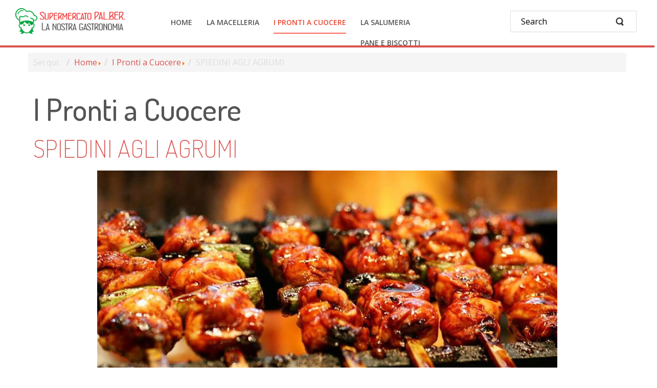

--- FILE ---
content_type: text/html; charset=utf-8
request_url: https://www.gastronomia.palber.it/la-gastronomia/24-spiedini-agli-agrumi.html
body_size: 4634
content:
<!DOCTYPE html>
<html lang="it-it" dir="ltr">
<head>
    <base href="https://www.gastronomia.palber.it/la-gastronomia/24-spiedini-agli-agrumi.html" />    
    <script>
    var themeHasJQuery = !!window.jQuery;
</script>
<script src="/templates/untitled/jquery.js?version=1.0.430"></script>
<script>
    window._$ = jQuery.noConflict(themeHasJQuery);
</script>
    <meta name="viewport" content="width=device-width, initial-scale=1.0">
<script src="/templates/untitled/bootstrap.min.js?version=1.0.430"></script>
<!--[if lte IE 9]>
<script src="/templates/untitled/layout.ie.js?version=1.0.430"></script>
<link rel="stylesheet" href="/templates/untitled/layout.ie.css?version=1.0.430" media="screen"/>
<![endif]-->
<link class="" href='//fonts.googleapis.com/css?family=Open+Sans:300,300italic,regular,italic,600,600italic,700,700italic,800,800italic|Dosis:200,300,regular,500,600,700,800&subset=latin' rel='stylesheet' type='text/css'>
<script src="/templates/untitled/layout.core.js?version=1.0.430"></script>
<script src="/templates/untitled/CloudZoom.js?version=1.0.430" type="text/javascript"></script>
    
    <meta http-equiv="content-type" content="text/html; charset=utf-8" />
	<meta name="author" content="Super User" />
	<meta name="generator" content="Joomla! - Open Source Content Management" />
	<title>SPIEDINI AGLI AGRUMI</title>
	<link href="/media/com_phocadownload/css/main/phocadownload.css" rel="stylesheet" type="text/css" />
	<link href="/media/plg_content_phocadownload/css/phocadownload.css" rel="stylesheet" type="text/css" />
        <link rel="stylesheet" href="/templates/untitled/css/bootstrap.css?version=1.0.430" media="screen" />
            <link rel="stylesheet" href="/templates/untitled/css/template.css?version=1.0.430" media="screen" />
            <script src="/templates/untitled/script.js?version=1.0.430"></script>
    
</head>
<body class=" bootstrap bd-body-6  bd-pagebackground bd-margins">
    <header class=" bd-headerarea-1 bd-margins">
        <div data-affix
     data-offset=""
     data-fix-at-screen="top"
     data-clip-at-control="top"
     
 data-enable-lg
     
 data-enable-md
     
 data-enable-sm
     
     class=" bd-affix-2 bd-no-margins bd-margins "><section class=" bd-section-1 bd-page-width bd-tagstyles  " id="section3" data-section-title="Top White with Three Containers">
    <div class="bd-container-inner bd-margins clearfix">
        <div class=" bd-layoutbox-5 bd-no-margins bd-no-margins clearfix">
    <div class="bd-container-inner">
        <a class=" bd-logo-3 bd-no-margins" href="/">
<img class=" bd-imagestyles" src="https://www.gastronomia.palber.it/templates/untitled/images/designer/52baef275840cb54b327551d541c7895_gastronomialogo.png"
 alt="Gastronomia Supermercato Palber">
</a>
    </div>
</div>
	
		<div class=" bd-layoutbox-9 bd-no-margins clearfix">
    <div class="bd-container-inner">
                    
        <nav class=" bd-hmenu-3"  data-responsive-menu="true" data-responsive-levels="expand on click" data-responsive-type="" data-offcanvas-delay="0ms" data-offcanvas-duration="700ms" data-offcanvas-timing-function="ease">
                        
                <div class=" bd-menuoverlay-17 bd-menu-overlay"></div>
                <div class=" bd-responsivemenu-2 collapse-button">
    <div class="bd-container-inner">
        <div class="bd-menuitem-6 ">
            <a  data-toggle="collapse"
                data-target=".bd-hmenu-3 .collapse-button + .navbar-collapse"
                href="#" onclick="return false;">
                    <span></span>
            </a>
        </div>
    </div>
</div>
                <div class="navbar-collapse collapse ">
            <div class=" bd-horizontalmenu-1 clearfix">
    <div class="bd-container-inner">
        
                
<ul class=" bd-menu-1 nav navbar-left nav-pills" >
                        
        <li class=" bd-menuitem-1 bd-toplevel-item  item-101 ">
<a href="/"><span>Home</span></a></li>                        
        <li class=" bd-menuitem-1 bd-toplevel-item  item-121 ">
<a href="/la-macelleria.html"><span>La Macelleria</span></a></li>                        
        <li class=" bd-menuitem-1 bd-toplevel-item  item-105  current">
<a class="  active" href="/la-gastronomia.html"><span>I Pronti a Cuocere</span></a></li>                        
        <li class=" bd-menuitem-1 bd-toplevel-item  item-136 ">
<a href="/la-salumeria.html"><span>La Salumeria</span></a></li>                        
        <li class=" bd-menuitem-1 bd-toplevel-item  item-137 ">
<a href="/pane-e-biscotti.html"><span>Pane e Biscotti</span></a></li>                        
        <li class=" bd-menuitem-1 bd-toplevel-item  item-120 ">
<a href="/schede-tecniche.html"><span>Schede Tecniche</span></a></li>                </ul>        
    </div>
</div>                <div class="bd-menu-close-icon">
    <a href="#" class="bd-icon  bd-icon-46"></a>
</div>
            
                </div>
                    </nav>
        
        </div>
</div>
	
		<div class=" bd-layoutbox-13 bd-no-margins bd-no-margins clearfix">
    <div class="bd-container-inner">
        <form id="search-4" role="form" class=" bd-search-4 bd-no-margins form-inline" name="search" action="/index.php" method="post">
    <div class="bd-container-inner">
        <input type="hidden" name="task" value="search">
        <input type="hidden" name="option" value="com_search">
        <div class="bd-search-wrapper">
            
                <input type="text" name="searchword" class=" bd-bootstrapinput-9 form-control" placeholder="Search">
                <a href="#" class="bd-icon-38 bd-icon " link-disable="true"></a>
        </div>
        <script>
            (function (jQuery, $) {
                jQuery('.bd-search-4 .bd-icon-38').on('click', function (e) {
                    e.preventDefault();
                    jQuery('#search-4').submit();
                });
            })(window._$, window._$);
        </script>
    </div>
</form>
    </div>
</div>
    </div>
</section></div>
</header>
	
		<div class=" bd-stretchtobottom-3 bd-stretch-to-bottom" data-control-selector=".bd-contentlayout-6">
<div class="bd-contentlayout-6  bd-sheetstyles-5  bd-no-margins bd-margins" >
    <div class="bd-container-inner">

        <div class="bd-flex-vertical bd-stretch-inner bd-contentlayout-offset">
            
                     <aside class="bd-sidebararea-1-column  bd-flex-vertical bd-flex-fixed ">
                <div class="bd-sidebararea-1 bd-flex-wide  bd-margins">
                    
                        	
		    
        <div class=" bd-joomlaposition-10 clearfix" >
            <div class=" bd-block bd-own-margins " >
            
    <div class="bd-blockcontent bd-tagstyles">
            <ul class="breadcrumb">
        <li class="active">Sei qui: &#160;</li><li><a href="/" class="pathway">Home</a><span class="divider"><img src="/media/system/images/arrow.png" alt="" /></span></li><li><a href="/la-gastronomia.html" class="pathway">I Pronti a Cuocere</a><span class="divider"><img src="/media/system/images/arrow.png" alt="" /></span></li><li class="active"><span>SPIEDINI AGLI AGRUMI</span></li>    </ul>
    </div>
    
</div>
        </div>                    
                </div>
            </aside>
                    <div class="bd-flex-horizontal bd-flex-wide bd-no-margins">
                
                         <div class="bd-flex-vertical bd-flex-wide bd-no-margins">
                    

                    <div class=" bd-layoutitemsbox-23 bd-flex-wide bd-no-margins">
    <div class=" bd-content-6">
    

<div class=" bd-blog-3 " itemscope itemtype="http://schema.org/Article" >
    <div class="bd-container-inner">
    
                        <h1 class=" bd-container-18 bd-tagstyles">I Pronti a Cuocere</h1>
                <div class=" bd-grid-6 bd-margins">
          <div class="container-fluid">
            <div class="separated-grid row">
                <div class="separated-item-38 col-md-12 ">
                    
                    <div class="bd-griditem-38">
            
        <article class=" bd-article-3">
            <h2 class=" bd-postheader-3"  itemprop="name">
                        <a href="/la-gastronomia/24-spiedini-agli-agrumi.html">
                SPIEDINI AGLI AGRUMI            </a>
            </h2>
	
		<div class=" bd-layoutbox-8 bd-no-margins clearfix">
    <div class="bd-container-inner">
        	
			
			
			
		    </div>
</div>
	
		<div class=" bd-layoutbox-10 bd-no-margins clearfix">
    <div class="bd-container-inner">
        	
		<div class=" bd-postcontent-3 bd-tagstyles  bd-contentlayout-offset"  itemprop="articleBody">
    <p><strong><img style="display: block; margin-left: auto; margin-right: auto;" src="/images/SPIEDINI-AGRUMI.jpg" alt="" /></strong></p>
<p><strong>ALLERGENI: GLUTINE<br />MODALITA' DI CONSERVAZIONE, CONSUMO, DURATA: </strong>si consiglia due giorni dalla data di acquisto ad una temperatura consigliata da <strong>0 a 4°c da consumarsi previa cottura</strong><br /><strong>INGREDIENTI:</strong> POLLO, <a href="/schede-tecniche.html?download=18:droga-per-arrosti" rel="alternate">DROGA PER ARROSTI (vedi scheda)</a>, <a href="/schede-tecniche.html?download=36:marinatasoft" rel="alternate">MARINATA SOFT (vedi scheda)</a>, <a href="/schede-tecniche.html?download=4:aroma-naturale-limone" rel="alternate">AROMA LIMONE (vedi scheda)</a>, <a href="/schede-tecniche.html?download=5:aromaarancio" rel="alternate">AROMA ARANCIO (vedi scheda)</a>, MAGGICO (farina di <strong>FRUMENTO</strong>, sale, lievito, estratti di spezie-curcuma e paprika- estratto di paprika E160, aromi naturali)</p> </div>
    </div>
</div>
	
		<div class=" bd-layoutbox-12 bd-no-margins clearfix">
    <div class="bd-container-inner">
        <div class=" bd-posticoncategory-9 bd-no-margins">
    <span class=" bd-icon bd-icon-50"><span>Categoria: <span class="bd-post-metadata-category-name"><a href="/la-gastronomia.html" itemprop="genre">Pronti a Cuocere</a></span></span></span>
</div>
	
		    </div>
</div>
        </article>
        <div class="bd-container-inner"><div class=" bd-pager-3">
    <ul class=" bd-pagination pager">
                <li class=" bd-paginationitem-1">
		<a class="hasTooltip" title="ROTOLO DI TACCHINELLA" aria-label="Articolo precedente: ROTOLO DI TACCHINELLA" href="/la-gastronomia/105-rotolo-di-tacchinella.html" rel="prev">
			<span class="icon-chevron-left" aria-hidden="true"></span> <span aria-hidden="true">Indietro</span>		</a>
	</li>
                        <li class=" bd-paginationitem-1">
		<a class="hasTooltip" title="SPINACINE DI TACCHINO" aria-label="Articolo successivo: SPINACINE DI TACCHINO" href="/la-gastronomia/77-spinacine-di-tacchino.html" rel="next">
			<span aria-hidden="true">Avanti</span> <span class="icon-chevron-right" aria-hidden="true"></span>		</a>
	</li>
            </ul>
</div>
</div>
        
                        </div>
                    </div>
                </div>
            </div>
        </div>
    </div>
</div>

</div>
</div>

                    
                </div>
                
            </div>
            
        </div>

    </div>
</div></div>
	
		<footer class=" bd-footerarea-1 bd-margins">
        <section class=" bd-section-6 bd-page-width bd-tagstyles " id="section3" data-section-title="Text With Button">
    <div class="bd-container-inner bd-margins clearfix">
        <div class=" bd-layoutbox-19 bd-page-width  bd-no-margins bd-no-margins clearfix">
    <div class="bd-container-inner">
        <h1 class=" bd-textblock-5 bd-content-element">
    VOLANTINO OFFERTE</h1>
	
		<p class=" bd-textblock-7 bd-content-element">
    Scopri il volantino offerte di Palber Supermercato CRAI</p>
	
		<div class=" bd-spacer-9 clearfix"></div>
	
		<a 
 href="https://www.palber.it/" class="bd-linkbutton-2  bd-button-20 bd-icon bd-icon-55 bd-own-margins bd-content-element"  
 target="_blank"  >
    scopri
</a>
    </div>
</div>
    </div>
</section>
	
		<section class=" bd-section-2 bd-page-width bd-tagstyles " id="section2" data-section-title="">
    <div class="bd-container-inner bd-margins clearfix">
        <p class=" bd-textblock-1 bd-content-element">
    <a href="https://www.iubenda.com/privacy-policy/72056493" class="iubenda-white no-brand iubenda-noiframe iubenda-embed iubenda-noiframe " title="Privacy Policy " style="outline: 0px; border: 0px; text-decoration: none; display: inline-block; background: none; width: 116px; height: 25px;">Privacy Policy</a><script type="text/javascript" src="https://cdn.iubenda.com/iubenda_i_badge.js"></script><script type="text/javascript">(function(w,d){var loader=function(){var s=d.createElement("script"),tag=d.getElementsByTagName("script")[0];s.src="https://cdn.iubenda.com/iubenda.js";tag.parentNode.insertBefore(s,tag);};if(w.addEventListener){w.addEventListener("load",loader,false);}else if(w.attachEvent){w.attachEvent("onload",loader);}else{w.onload=loader;}})(window,document);</script>

<a href="https://www.iubenda.com/privacy-policy/72056493/cookie-policy" class="iubenda-white no-brand iubenda-noiframe iubenda-embed iubenda-noiframe " title="Cookie Policy " style="outline: 0px; border: 0px; text-decoration: none; display: inline-block; background: none; width: 116px; height: 25px;">Cookie Policy</a><script type="text/javascript" src="https://cdn.iubenda.com/iubenda_i_badge.js"></script><script type="text/javascript">(function(w,d){var loader=function(){var s=d.createElement("script"),tag=d.getElementsByTagName("script")[0];s.src="https://cdn.iubenda.com/iubenda.js";tag.parentNode.insertBefore(s,tag);};if(w.addEventListener){w.addEventListener("load",loader,false);}else if(w.attachEvent){w.attachEvent("onload",loader);}else{w.onload=loader;}})(window,document);</script>


<script type="text/javascript">var _iub=_iub||[];_iub.csConfiguration={"consentOnContinuedBrowsing":false,"countryDetection":true,"enableCcpa":true,"invalidateConsentWithoutLog":true,"perPurposeConsent":true,"siteId":1272691,"whitelabel":false,"cookiePolicyId":72056493,"lang":"it","banner":{"acceptButtonDisplay":true,"closeButtonRejects":true,"customizeButtonDisplay":true,"explicitWithdrawal":true,"listPurposes":true,"rejectButtonDisplay":true}};</script>
<script type="text/javascript" src="//cdn.iubenda.com/cs/ccpa/stub.js"></script>
<script type="text/javascript" src="//cdn.iubenda.com/cs/iubenda_cs.js" charset="UTF-8" async=""></script></p>
	
		<div class=" bd-layoutcontainer-28 bd-page-width  bd-columns bd-no-margins">
    <div class="bd-container-inner">
        <div class="container-fluid">
            <div class="row ">
                <div class=" bd-columnwrapper-60 
 col-md-6
 col-sm-6
 col-xs-12">
    <div class="bd-layoutcolumn-60 bd-column" ><div class="bd-vertical-align-wrapper">    
        <div class=" bd-joomlaposition-2 clearfix" >
            <div class=" bd-block-3 bd-own-margins " >
            
    <div class="bd-blockcontent bd-tagstyles">
        

<div class="custom"  >
	<p>Telefono: <strong>06 66416158</strong> Email: <a href="mailto:info@palber.it" rel="alternate">info@palber.it</a><br /><small>PAL.BER SRL: via della Maglianella 76/78, 00166 Roma | P.IVA 01123711002 | C.F. 02833470582</small></p></div>
    </div>
    
</div>
        </div>
        </div></div>
</div>
	
		<div class=" bd-columnwrapper-61 
 col-md-6
 col-sm-6
 col-xs-12">
    <div class="bd-layoutcolumn-61 bd-column" ><div class="bd-vertical-align-wrapper">    
        <div class=" bd-joomlaposition-3 clearfix" >
            <div class=" bd-block-4 bd-own-margins " >
            
    <div class="bd-blockcontent bd-tagstyles bd-custom-blockquotes bd-custom-button bd-custom-image bd-custom-inputs bd-custom-bulletlist bd-custom-orderedlist bd-custom-table">
        

<div class="custom"  >
	<p style="text-align: right;">Designed by <a href="http://www.arteinformatica.eu" rel="nofollow" title="Sviluppo Siti Web">Arte e Informatica</a></p></div>
    </div>
    
</div>
        </div>
        </div></div>
</div>
            </div>
        </div>
    </div>
</div>
	
		
    </div>
</section>
</footer>
	
		<div data-smooth-scroll data-animation-time="250" class=" bd-smoothscroll-3"><a href="#" class=" bd-backtotop-1 ">
    <span class="bd-icon-66 bd-icon "></span>
</a></div>
</body>
</html>